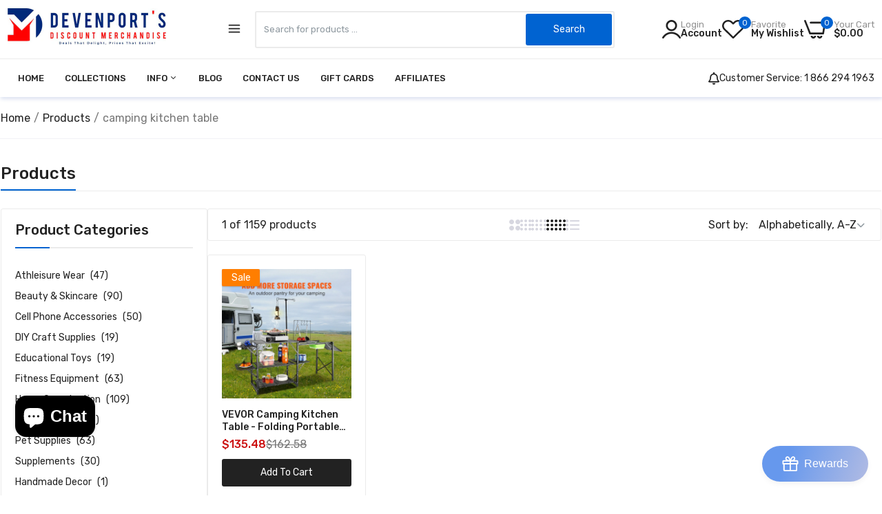

--- FILE ---
content_type: text/css
request_url: https://devenports.com/cdn/shop/t/7/assets/style.pre_theme.css?v=108669160154080551121709866662
body_size: 1500
content:
.w-full{width:100%}.h-full{height:100%}.w-auto{width:auto}.h-auto{height:auto}.flex{display:-webkit-box;display:-ms-flexbox;display:flex}.flex-nowrap{flex-wrap:nowrap}.container{width:100%;padding-right:var(--alo-gap);padding-left:var(--alo-gap);margin-right:auto;margin-left:auto}[data-kl-full-width]{width:100vw;left:-15px;position:relative}@media (min-width: 1200px){.container{max-width:var(--alo-container-width)}[data-kl-full-width]{left:calc((-100vw + 1170px)/2)}}.container-fluid{width:100%;padding-right:var(--alo-gap);padding-left:var(--alo-gap);margin-right:auto;margin-left:auto}.row{display:-ms-flexbox;display:flex;-ms-flex-wrap:wrap;flex-wrap:wrap;margin-right:var(--alo-row);margin-left:var(--alo-row)}.row:after,.row:before{display:none!important}.carousel-pd-15 .slick-slide,.col,.col-1,.col-10,.col-11,.col-12,.col-15,.col-2,.col-3,.col-4,.col-5,.col-6,.col-7,.col-8,.col-9,.col-auto,.col-lg,.col-lg-1,.col-lg-10,.col-lg-11,.col-lg-12,.col-lg-2,.col-lg-3,.col-lg-4,.col-lg-5,.col-lg-6,.col-lg-7,.col-lg-8,.col-lg-9,.col-lg-auto,.col-md,.col-md-1,.col-md-10,.col-md-11,.col-md-12,.col-md-2,.col-md-3,.col-md-4,.col-md-5,.col-md-6,.col-md-7,.col-md-8,.col-md-9,.col-md-auto,.col-nt-auto,.col-sm,.col-sm-1,.col-sm-10,.col-sm-11,.col-sm-12,.col-sm-2,.col-sm-3,.col-sm-4,.col-sm-5,.col-sm-6,.col-sm-7,.col-sm-8,.col-sm-9,.col-sm-auto,.col-xl,.col-xl-1,.col-xl-10,.col-xl-11,.col-xl-12,.col-xl-2,.col-xl-3,.col-xl-4,.col-xl-5,.col-xl-6,.col-xl-7,.col-xl-8,.col-xl-9,.col-xl-auto{position:relative;width:100%;padding-right:var(--alo-gap);padding-left:var(--alo-gap)}.col{-ms-flex-preferred-size:0;flex-basis:0;-ms-flex-positive:1;flex-grow:1;max-width:100%}.col-auto{-ms-flex:0 0 auto;flex:0 0 auto;width:auto;max-width:100%;padding:0}.col-1{max-width:8.333333%}.col-2{max-width:16.666667%}.col-3{max-width:25%}.col-4{max-width:33.333333%}.col-5{max-width:41.666667%}.col-6{max-width:50%}.col-7{max-width:58.333333%}.col-8{max-width:66.666667%}.col-9{-ms-flex:0 0 75%;flex:0 0 75%;max-width:75%}.col-10{max-width:83.333333%}.col-11{max-width:91.666667%}.col-12{max-width:100%}.col-15{max-width:20%}.order-first{-ms-flex-order:-1;order:-1}.order-last{-ms-flex-order:13;order:13}.order-0{-ms-flex-order:0;order:0}.order-1{-ms-flex-order:1;order:1}.order-2{-ms-flex-order:2;order:2}.order-3{-ms-flex-order:3;order:3}.order-4{-ms-flex-order:4;order:4}.order-5{-ms-flex-order:5;order:5}.order-6{-ms-flex-order:6;order:6}.order-7{-ms-flex-order:7;order:7}.order-8{-ms-flex-order:8;order:8}.order-9{-ms-flex-order:9;order:9}.order-10{-ms-flex-order:10;order:10}.order-11{-ms-flex-order:11;order:11}.order-12{-ms-flex-order:12;order:12}.offset-1{margin-left:8.333333%}.offset-2{margin-left:16.666667%}.offset-3{margin-left:25%}.offset-4{margin-left:33.333333%}.offset-5{margin-left:41.666667%}.offset-6{margin-left:50%}.offset-7{margin-left:58.333333%}.offset-8{margin-left:66.666667%}.offset-9{margin-left:75%}.offset-10{margin-left:83.333333%}.offset-11{margin-left:91.666667%}.fl_wrap{-ms-flex-wrap:wrap!important;flex-wrap:wrap!important}.fl_nowrap{-ms-flex-wrap:nowrap!important;flex-wrap:nowrap!important}.oah{overflow-x:auto;overflow-y:hidden;-webkit-overflow-scrolling:touch}@media (min-width: 576px){.col-sm{-ms-flex-preferred-size:0;flex-basis:0;-ms-flex-positive:1;flex-grow:1;max-width:100%}.col-sm-auto{-ms-flex:0 0 auto;flex:0 0 auto;width:auto;max-width:100%}.col-sm-1{max-width:8.333333%}.col-sm-2{max-width:16.666667%}.col-sm-3{max-width:25%}.col-sm-4{max-width:33.333333%}.col-sm-5{max-width:41.666667%}.col-sm-6{max-width:50%}.col-sm-7{max-width:58.333333%}.col-sm-8{max-width:66.666667%}.col-sm-9{max-width:75%}.col-sm-10{max-width:83.333333%}.col-sm-11{max-width:91.666667%}.col-sm-12{-ms-flex:0 0 100%;flex:0 0 100%;max-width:100%}.col-sm-15{-ms-flex:0 0 20%;flex:0 0 20%;max-width:20%}.order-sm-first{-ms-flex-order:-1;order:-1}.order-sm-last{-ms-flex-order:13;order:13}.order-sm-0{-ms-flex-order:0;order:0}.order-sm-1{-ms-flex-order:1;order:1}.order-sm-2{-ms-flex-order:2;order:2}.order-sm-3{-ms-flex-order:3;order:3}.order-sm-4{-ms-flex-order:4;order:4}.order-sm-5{-ms-flex-order:5;order:5}.order-sm-6{-ms-flex-order:6;order:6}.order-sm-7{-ms-flex-order:7;order:7}.order-sm-8{-ms-flex-order:8;order:8}.order-sm-9{-ms-flex-order:9;order:9}.order-sm-10{-ms-flex-order:10;order:10}.order-sm-11{-ms-flex-order:11;order:11}.order-sm-12{-ms-flex-order:12;order:12}.offset-sm-0{margin-left:0}.offset-sm-1{margin-left:8.333333%}.offset-sm-2{margin-left:16.666667%}.offset-sm-3{margin-left:25%}.offset-sm-4{margin-left:33.333333%}.offset-sm-5{margin-left:41.666667%}.offset-sm-6{margin-left:50%}.offset-sm-7{margin-left:58.333333%}.offset-sm-8{margin-left:66.666667%}.offset-sm-9{margin-left:75%}.offset-sm-10{margin-left:83.333333%}.offset-sm-11{margin-left:91.666667%}.fl_wrap_sm{-ms-flex-wrap:wrap!important;flex-wrap:wrap!important}.fl_nowrap_sm{-ms-flex-wrap:nowrap!important;flex-wrap:nowrap!important}}@media (min-width: 768px){.col-md{-ms-flex-preferred-size:0;flex-basis:0;-ms-flex-positive:1;flex-grow:1;max-width:100%}.col-md-auto{-ms-flex:0 0 auto;flex:0 0 auto;width:auto;max-width:100%}.col-md-1{max-width:8.333333%}.col-md-2{max-width:16.666667%}.col-md-3{max-width:25%}.col-md-4{max-width:33.333333%}.col-md-5{max-width:41.666667%}.col-md-6{max-width:50%}.col-md-7{max-width:58.333333%}.col-md-8{max-width:66.666667%}.col-md-9{max-width:75%}.col-md-10{max-width:83.333333%}.col-md-11{max-width:91.666667%}.col-md-12{max-width:100%}.col-md-15{max-width:20%}.order-md-first{-ms-flex-order:-1;order:-1}.order-md-last{-ms-flex-order:13;order:13}.order-md-0{-ms-flex-order:0;order:0}.order-md-1{-ms-flex-order:1;order:1}.order-md-2{-ms-flex-order:2;order:2}.order-md-3{-ms-flex-order:3;order:3}.order-md-4{-ms-flex-order:4;order:4}.order-md-5{-ms-flex-order:5;order:5}.order-md-6{-ms-flex-order:6;order:6}.order-md-7{-ms-flex-order:7;order:7}.order-md-8{-ms-flex-order:8;order:8}.order-md-9{-ms-flex-order:9;order:9}.order-md-10{-ms-flex-order:10;order:10}.order-md-11{-ms-flex-order:11;order:11}.order-md-12{-ms-flex-order:12;order:12}.offset-md-0{margin-left:0}.offset-md-1{margin-left:8.333333%}.offset-md-2{margin-left:16.666667%}.offset-md-3{margin-left:25%}.offset-md-4{margin-left:33.333333%}.offset-md-5{margin-left:41.666667%}.offset-md-6{margin-left:50%}.offset-md-7{margin-left:58.333333%}.offset-md-8{margin-left:66.666667%}.offset-md-9{margin-left:75%}.offset-md-10{margin-left:83.333333%}.offset-md-11{margin-left:91.666667%}.fl_wrap_md{-ms-flex-wrap:wrap!important;flex-wrap:wrap!important}.fl_nowrap_md{-ms-flex-wrap:nowrap!important;flex-wrap:nowrap!important}}@media (min-width: 1025px){.col-lg{-ms-flex-preferred-size:0;flex-basis:0;-ms-flex-positive:1;flex-grow:1;max-width:100%}.col-lg-auto{-ms-flex:0 0 auto;flex:0 0 auto;width:auto;max-width:100%}.col-lg-1{max-width:8.333333%}.col-lg-2{max-width:16.666667%}.col-lg-3{max-width:25%}.col-lg-4{max-width:33.333333%}.col-lg-5{max-width:41.666667%}.col-lg-6{max-width:50%}.col-lg-7{max-width:58.333333%}.col-lg-8{max-width:66.666667%}.col-lg-9{max-width:75%}.col-lg-10{max-width:83.333333%}.col-lg-11{max-width:91.666667%}.col-lg-12{max-width:100%}.col-lg-15{-ms-flex:0 0 20%;flex:0 0 20%;max-width:20%}.order-lg-first{-ms-flex-order:-1;order:-1}.order-lg-last{-ms-flex-order:13;order:13}.order-lg-0{-ms-flex-order:0;order:0}.order-lg-1{-ms-flex-order:1;order:1}.order-lg-2{-ms-flex-order:2;order:2}.order-lg-3{-ms-flex-order:3;order:3}.order-lg-4{-ms-flex-order:4;order:4}.order-lg-5{-ms-flex-order:5;order:5}.order-lg-6{-ms-flex-order:6;order:6}.order-lg-7{-ms-flex-order:7;order:7}.order-lg-8{-ms-flex-order:8;order:8}.order-lg-9{-ms-flex-order:9;order:9}.order-lg-10{-ms-flex-order:10;order:10}.order-lg-11{-ms-flex-order:11;order:11}.order-lg-12{-ms-flex-order:12;order:12}.offset-lg-0{margin-left:0}.offset-lg-1{margin-left:8.333333%}.offset-lg-2{margin-left:16.666667%}.offset-lg-3{margin-left:25%}.offset-lg-4{margin-left:33.333333%}.offset-lg-5{margin-left:41.666667%}.offset-lg-6{margin-left:50%}.offset-lg-7{margin-left:58.333333%}.offset-lg-8{margin-left:66.666667%}.offset-lg-9{margin-left:75%}.offset-lg-10{margin-left:83.333333%}.offset-lg-11{margin-left:91.666667%}.fl_wrap_lg{-ms-flex-wrap:wrap!important;flex-wrap:wrap!important}.fl_nowrap_lg{-ms-flex-wrap:nowrap!important;flex-wrap:nowrap!important}}@media (min-width: 1200px){.col-xl{-ms-flex-preferred-size:0;flex-basis:0;-ms-flex-positive:1;flex-grow:1;max-width:100%}.col-xl-auto{-ms-flex:0 0 auto;flex:0 0 auto;width:auto;max-width:100%}.col-xl-1{max-width:8.333333%}.col-xl-2{max-width:16.666667%}.col-xl-3{max-width:25%}.col-xl-4{max-width:33.333333%}.col-xl-5{max-width:41.666667%}.col-xl-6{max-width:50%}.col-xl-7{max-width:58.333333%}.col-xl-8{max-width:66.666667%}.col-xl-9{max-width:75%}.col-xl-10{max-width:83.333333%}.col-xl-11{max-width:91.666667%}.col-xl-12{max-width:100%}.col-xl-15{max-width:20%}.order-xl-first{-ms-flex-order:-1;order:-1}.order-xl-last{-ms-flex-order:13;order:13}.order-xl-0{-ms-flex-order:0;order:0}.order-xl-1{-ms-flex-order:1;order:1}.order-xl-2{-ms-flex-order:2;order:2}.order-xl-3{-ms-flex-order:3;order:3}.order-xl-4{-ms-flex-order:4;order:4}.order-xl-5{-ms-flex-order:5;order:5}.order-xl-6{-ms-flex-order:6;order:6}.order-xl-7{-ms-flex-order:7;order:7}.order-xl-8{-ms-flex-order:8;order:8}.order-xl-9{-ms-flex-order:9;order:9}.order-xl-10{-ms-flex-order:10;order:10}.order-xl-11{-ms-flex-order:11;order:11}.order-xl-12{-ms-flex-order:12;order:12}.offset-xl-0{margin-left:0}.offset-xl-1{margin-left:8.333333%}.offset-xl-2{margin-left:16.666667%}.offset-xl-3{margin-left:25%}.offset-xl-4{margin-left:33.333333%}.offset-xl-5{margin-left:41.666667%}.offset-xl-6{margin-left:50%}.offset-xl-7{margin-left:58.333333%}.offset-xl-8{margin-left:66.666667%}.offset-xl-9{margin-left:75%}.offset-xl-10{margin-left:83.333333%}.offset-xl-11{margin-left:91.666667%}.fl_wrap_xl{-ms-flex-wrap:wrap!important;flex-wrap:wrap!important}.fl_nowrap_xl{-ms-flex-wrap:nowrap!important;flex-wrap:nowrap!important}}@media (max-width: 1024px){.row{display:-ms-flexbox;display:flex;-ms-flex-wrap:wrap;flex-wrap:wrap;margin-right:var(--alo-row-mobile);margin-left:var(--alo-row-mobile)}.carousel-pd-15 .slick-slide,.col,.col-1,.col-10,.col-11,.col-12,.col-15,.col-2,.col-3,.col-4,.col-5,.col-6,.col-7,.col-8,.col-9,.col-auto,.col-lg,.col-lg-1,.col-lg-10,.col-lg-11,.col-lg-12,.col-lg-15,.col-lg-2,.col-lg-3,.col-lg-4,.col-lg-5,.col-lg-6,.col-lg-7,.col-lg-8,.col-lg-9,.col-lg-auto,.col-md,.col-md-1,.col-md-10,.col-md-11,.col-md-12,.col-md-15,.col-md-2,.col-md-3,.col-md-4,.col-md-5,.col-md-6,.col-md-7,.col-md-8,.col-md-9,.col-md-auto,.col-nt-auto,.col-sm,.col-sm-1,.col-sm-10,.col-sm-11,.col-sm-12,.col-sm-2,.col-sm-3,.col-sm-4,.col-sm-5,.col-sm-6,.col-sm-7,.col-sm-8,.col-sm-9,.col-sm-auto,.col-xl,.col-xl-1,.col-xl-10,.col-xl-11,.col-xl-12,.col-xl-2,.col-xl-3,.col-xl-4,.col-xl-5,.col-xl-6,.col-xl-7,.col-xl-8,.col-xl-9,.col-xl-auto{position:relative;width:100%;padding-right:var(--alo-gap-mobile);padding-left:var(--alo-gap-mobile)}}@media (max-width: 575px){.col-xs-1{-ms-flex:0 0 8.333333%;flex:0 0 8.333333%;max-width:8.333333%}.col-xs-2{-ms-flex:0 0 16.666667%;flex:0 0 16.666667%;max-width:16.666667%}.col-xs-3{-ms-flex:0 0 25%;flex:0 0 25%;max-width:25%}.col-xs-4{-ms-flex:0 0 33.333333%;flex:0 0 33.333333%;max-width:33.333333%}.col-xs-5{-ms-flex:0 0 41.666667%;flex:0 0 41.666667%;max-width:41.666667%}.col-xs-6{-ms-flex:0 0 50%;flex:0 0 50%;max-width:50%}.col-xs-7{-ms-flex:0 0 58.333333%;flex:0 0 58.333333%;max-width:58.333333%}.col-xs-8{-ms-flex:0 0 66.666667%;flex:0 0 66.666667%;max-width:66.666667%}.col-xs-9{-ms-flex:0 0 75%;flex:0 0 75%;max-width:75%}.col-xs-10{-ms-flex:0 0 83.333333%;flex:0 0 83.333333%;max-width:83.333333%}.col-xs-11{-ms-flex:0 0 91.666667%;flex:0 0 91.666667%;max-width:91.666667%}.col-xs-12{-ms-flex:0 0 100%;flex:0 0 100%;max-width:100%}}.equal_laber .laber_bg_lz{display:block;width:100%;height:100%;position:relative;background-repeat:no-repeat;background-size:cover}:focus-visible{outline:none}.align-right{text-align:right}.align-left{text-align:left}.align-center{text-align:center}.hidden{display:none!important}.mt-5{margin-top:5px}.mt-10{margin-top:10px}.mt-15{margin-top:15px}.mt-20{margin-top:20px}.mt-25{margin-top:25px}.mt-30{margin-top:30px}.mt-40{margin-top:40px}.mt-50{margin-top:50px}.mt-60{margin-top:60px}.mb-0{margin-bottom:0}.mb-5{margin-bottom:5px}.mb-10{margin-bottom:10px}.mb-15{margin-bottom:15px}.mb-20{margin-bottom:20px}.mb-25{margin-bottom:25px}.mb-30{margin-bottom:30px}.mb-40{margin-bottom:40px}.mb-50{margin-bottom:50px}.mb-60{margin-bottom:60px}.mb-70{margin-bottom:70px}.mb-80{margin-bottom:80px}.mb-90{margin-bottom:90px}.mb-100{margin-bottom:100px}.fs-16,.fs-17,.fs-18,.fs-19,.fs-20,.fs-21,.fs-22,.fs-23,.fs-24,.fs-25{font-size:16px}.overflow-hidden{overflow:hidden}.flex{display:flex}.flex-wrap{flex-wrap:wrap}.events-none{pointer-events:none}.inset-0{bottom:0;left:0;right:0;top:0}.absolute{position:absolute!important}.relative{position:relative}.lr-alo__inner{z-index:1}.lr-alo{overflow:hidden;position:relative;width:100%}.bg-no-repeat{background-repeat:no-repeat}.bg-fixed{background-attachment:fixed}.bg-cover{background-size:cover}.row-0{margin:0!important}.row-2\.5{margin:0 -2.5px!important}.row-5{margin:0 -5px!important}.row-10{margin:0 -10px!important}.pd-0{padding:0!important}.pd-2\.5{padding:0 2.5px!important}.pd-5{padding:0 5px}.pd-10{padding:0 10px}.pd-15{padding:0 15px}.pd-20{padding:0 20px}.pd-25{padding:0 25px}.pd-30{padding:0 30px}.py-5{padding-top:5px;padding-bottom:5px}.py-10{padding-top:10px;padding-bottom:10px}.py-15{padding-top:15px;padding-bottom:15px}.py-20{padding-top:20px;padding-bottom:20px}.py-25{padding-top:25px;padding-bottom:25px}.py-30{padding-top:30px;padding-bottom:30px}.pt-10{padding-top:10px}.pt-20{padding-top:20px}.pt-30{padding-top:30px}.pt-40{padding-top:40px}.pt-50{padding-top:50px}.pt-60{padding-top:60px}.alo-gap{gap:var(--alo-gap)}.alo-width{width:var(--alo-width)}.alo-minus-width{width:calc(100% - var(--alo-minus-width))}.alo-border-radius{border-radius:var(--alo-border-radius)}.alo-custom-width{max-width:var(--alo-custom-width)!important}.alo-text-transform{text-transform:var(--alo-text-transform)}.alo-border-bottom{border-bottom:1px solid var(--alo-color-border)}.alo-border-color{border-color:var(--alo-border-color)}.alo-background-color{background-color:var(--alo-background-color)}.alo-opacity{opacity:var(--alo-opacity)}.alo-color{color:var(--alo-color)!important}.alo-color-hover:hover{color:var(--alo-color-hover)!important}@media only screen and (min-width: 768px) and (max-width: 991px){.md\:d-none{display:none}.md\:d-block{display:block}.md\:py-5{padding-top:5px;padding-bottom:5px}.md\:py-10{padding-top:10px;padding-bottom:10px}.md\:py-15{padding-top:15px;padding-bottom:15px}.md\:py-20{padding-top:20px;padding-bottom:20px}.md\:py-25{padding-top:25px;padding-bottom:25px}.md\:py-30{padding-top:30px;padding-bottom:30px}.md\:py-40{padding-top:40px;padding-bottom:40px}.md\:py-50{padding-top:50px;padding-bottom:50px}.md\:py-60{padding-top:60px;padding-bottom:60px}.md\:py-70{padding-top:70px;padding-bottom:70px}.md\:py-80{padding-top:80px;padding-bottom:80px}.md\:py-90{padding-top:90px;padding-bottom:90px}.md\:py-100{padding-top:100px;padding-bottom:100px}.md\:pt-10{padding-top:10px}.md\:pt-20{padding-top:20px}.md\:pt-30{padding-top:30px}.md\:pt-40{padding-top:40px}.md\:pt-50{padding-top:50px}.md\:pt-60{padding-top:60px}.md\:pt-70{padding-top:70px}.md\:pt-80{padding-top:80px}.md\:pt-90{padding-top:90px}.md\:pt-100{padding-top:100px}.md\:mb-5{margin-bottom:5px}.md\:mb-10{margin-bottom:10px}.md\:mb-15{margin-bottom:15px}.md\:mb-20{margin-bottom:20px}.md\:mb-25{margin-bottom:25px}.md\:mb-30{margin-bottom:30px}.md\:mb-40{margin-bottom:40px}.md\:mb-50{margin-bottom:50px}.md\:mb-60{margin-bottom:60px}.md\:mb-70{margin-bottom:70px}.md\:mb-80{margin-bottom:80px}.md\:mb-90{margin-bottom:90px}.md\:mb-100{margin-bottom:100px}.md\:mt-5{margin-top:5px}.md\:mt-10{margin-top:10px}.md\:mt-15{margin-top:15px}.md\:mt-20{margin-top:20px}.md\:mt-25{margin-top:25px}.md\:mt-30{margin-top:30px}.md\:mt-40{margin-top:40px}.md\:mt-50{margin-top:50px}.md\:mt-60{margin-top:60px}.md\:mt-70{margin-top:70px}.md\:mt-80{margin-top:80px}.md\:mt-90{margin-top:90px}.md\:mt-100{margin-top:100px}}@media only screen and (max-width: 767px){.sm\:d-none{display:none!important}.sm\:d-block{display:block!important}.sm\:py-5{padding-top:5px;padding-bottom:5px}.sm\:py-10{padding-top:10px;padding-bottom:10px}.sm\:py-15{padding-top:15px;padding-bottom:15px}.sm\:py-20{padding-top:20px;padding-bottom:20px}.sm\:py-25{padding-top:25px;padding-bottom:25px}.sm\:py-30{padding-top:30px;padding-bottom:30px}.sm\:py-40{padding-top:40px;padding-bottom:40px}.sm\:py-50{padding-top:50px;padding-bottom:50px}.sm\:py-60{padding-top:60px;padding-bottom:60px}.sm\:py-70{padding-top:70px;padding-bottom:70px}.sm\:py-80{padding-top:80px;padding-bottom:80px}.sm\:py-90{padding-top:90px;padding-bottom:90px}.sm\:py-100{padding-top:100px;padding-bottom:100px}.sm\:pt-10{padding-top:10px}.sm\:pt-20{padding-top:20px}.sm\:pt-30{padding-top:30px}.sm\:pt-40{padding-top:40px}.sm\:pt-50{padding-top:50px}.sm\:pt-60{padding-top:60px}.sm\:pt-70{padding-top:70px}.sm\:pt-80{padding-top:80px}.sm\:pt-90{padding-top:90px}.sm\:pt-100{padding-top:100px}.sm\:mb-5{margin-bottom:5px}.sm\:mb-10{margin-bottom:10px}.sm\:mb-15{margin-bottom:15px}.sm\:mb-20{margin-bottom:20px}.sm\:mb-25{margin-bottom:25px}.sm\:mb-30{margin-bottom:30px}.sm\:mb-40{margin-bottom:40px}.sm\:mb-50{margin-bottom:50px}.sm\:mb-60{margin-bottom:60px}.sm\:mb-70{margin-bottom:70px}.sm\:mb-80{margin-bottom:80px}.sm\:mb-90{margin-bottom:90px}.sm\:mb-100{margin-bottom:100px}.sm\:mt-5{margin-top:5px}.sm\:mt-10{margin-top:10px}.sm\:mt-15{margin-top:15px}.sm\:mt-20{margin-top:20px}.sm\:mt-25{margin-top:25px}.sm\:mt-30{margin-top:30px}.sm\:mt-40{margin-top:40px}.sm\:mt-50{margin-top:50px}.sm\:mt-60{margin-top:60px}.sm\:mt-70{margin-top:70px}.sm\:mt-80{margin-top:80px}.sm\:mt-90{margin-top:90px}.sm\:mt-100{margin-top:100px}}
/*# sourceMappingURL=/cdn/shop/t/7/assets/style.pre_theme.css.map?v=108669160154080551121709866662 */


--- FILE ---
content_type: text/css
request_url: https://devenports.com/cdn/shop/t/7/assets/skeleton.css?v=113496610433207099941709866662
body_size: 1070
content:
body.skeleton-page{overflow:hidden}.loading_search .product-item{display:flex;align-items:center;padding:0 0 15px;margin-bottom:15px;border-bottom:1px dashed #E5E8EC}.loading_search .product-item .product-image{width:60px;margin-right:20px;height:60px;animation-duration:1s;animation-fill-mode:forwards;animation-iteration-count:infinite;animation-name:placeHolderShimmer;animation-timing-function:linear;background:#f6f7f8;background:-webkit-gradient(linear,left top,right top,color-stop(8%,#eee),color-stop(18%,#ddd),color-stop(33%,#eee));background:linear-gradient(to right,#eee 8%,#ddd 18%,#eee 33%);background-size:800px 104px}.loading_search .product-item .product-content{-ms-flex-preferred-size:0;flex-basis:0;-ms-flex-positive:1;flex-grow:1;max-width:100%;gap:5px;display:flex;flex-direction:column}.loading_search .product-item .product-title,.loading_search .product-item .product-price{height:10px;width:100%;animation-duration:1s;animation-fill-mode:forwards;animation-iteration-count:infinite;animation-name:placeHolderShimmer;animation-timing-function:linear;background:#f6f7f8;background:-webkit-gradient(linear,left top,right top,color-stop(8%,#eee),color-stop(18%,#ddd),color-stop(33%,#eee));background:linear-gradient(to right,#eee 8%,#ddd 18%,#eee 33%);background-size:800px 104px}.loading_bg,.laber_bg_lz{background-size:cover;position:relative}.laber_bg_lz.lazyload:before{content:"";width:100%;height:100%;overflow:hidden;text-indent:999px;display:block;background-size:40px auto;background-position:center center;background-repeat:no-repeat;background-color:#fff;margin:0 auto;position:absolute;top:0;left:0;right:0;bottom:0}.skeleton-page #header{z-index:999}.skeleton-page .product-cover-thumbnails *,#collection-product.loading .product-collection__content *,.lazyload.product-item .product-collection__content *,.openloadding .product-collection__content *,.product-loading *{width:100%;position:relative}#collection-product.loading .product-options__section .label{width:auto!important}.product-loading .button-cart-bottom .select_options,.product-loading .button-cart-bottom .add-to-cart,.product-loading .product-image a,.product-loading .product-collection__title h2 a,.product-loading .jdgm-widget.jdgm-widget .jdgm-prev-badge,.product-loading .frm-price-color .price,.openloadding .product-item .product-image a{opacity:0}.product-loading .product-image:after,.product-loading .product-collection__title h2:after,.product-loading .jdgm-widget.jdgm-widget:after,.product-loading .frm-price-color:after,.product-loading .product-collection__options:after,.product-loading .button-cart-bottom:after,.openloadding .product-item .product-image:after,.openloadding .product-collection__title h2:after,.openloadding .jdgm-widget.jdgm-widget:after,.openloadding .frm-price-color:after,.openloadding .product-item .product-collection__options:after,.openloadding .product-item .button-cart-bottom:after,.lazyload.product-item .product-collection__title h2:after,.lazyload.product-item .jdgm-widget.jdgm-widget:after,.lazyload.product-item .frm-price-color:after,.lazyload.product-item .product-image:after,.lazyload.product-item .product-collection__options:after,.lazyload.product-item .button-cart-bottom:after,.skeleton-page .main-content-detail .alo-img:after,.skeleton-page .main-content-detail .wrap-main-slider:after,#collection-product.loading .product-item .product-bottom-content:after,#collection-product.loading .product-item .product-collection__content .product-collection__availability p:after,#collection-product.loading .product-item .product-collection__description:after,#collection-product.loading .product-item .product-collection__options .product-options:after,#collection-product.loading .product-item .button-cart-bottom:after,#collection-product.loading .product-item .product-collection__title h2:after,#collection-product.loading .product-item .frm-price-color:after,#collection-product.loading .product-item .jdgm-widget.jdgm-widget:after,#collection-product.loading .product-item .product-image:after{content:"";position:absolute;top:0;left:0;right:0;z-index:10;height:100%;width:100%;animation-duration:1s;animation-fill-mode:forwards;animation-iteration-count:infinite;animation-name:placeHolderShimmer;animation-timing-function:linear;background:#f6f7f8;background:-webkit-gradient(linear,left top,right top,color-stop(8%,#eee),color-stop(18%,#ddd),color-stop(33%,#eee));background:linear-gradient(to right,#eee 8%,#ddd 18%,#eee 33%);background-size:800px 104px}@keyframes animate-up{0%{transform:translateY(0)}50%{transform:translateY(20px)}to{transform:translateY(0)}}@keyframes animateMenuOpen{0%{opacity:0;transform:translateY(-1.5rem)}to{opacity:1;transform:translateY(0)}}@keyframes placeHolderShimmer{0%{background-position:-468px 0}to{background-position:468px 0}}@keyframes slideIn{0%{transform:translateY(2rem);opacity:0}to{transform:translateY(0);opacity:1}}@keyframes horizontal-shaking{0%,18%,to{transform:translateZ(0)}2%,6%,10%,14%{transform:translate3d(-5px,0,0)}4%,8%,12%,16%{transform:translate3d(5px,0,0)}}:root{--duration-extra-long: .6s;--animation-slide-in: slideIn var(--duration-extra-long) cubic-bezier(0, 0, .3, 1) forwards;--animation-fade-in: fadeIn var(--duration-extra-long) cubic-bezier(0, 0, .3, 1)}.js_carousel{display:flex;overflow:hidden;margin-left:calc(var(--perload-gap)/ 2 * -1);margin-right:calc(var(--perload-gap)/ 2 * -1);width:calc(var(--perload-gap) + 100%);flex:0 0 auto;flex-wrap:nowrap}.js_carousel .post-item,.js_carousel .product-item{padding-left:calc(var(--perload-gap)/ 2);padding-right:calc(var(--perload-gap)/ 2);flex-shrink:0}.js_carousel .product-item.animate--slide-in{animation:var(--animation-slide-in);animation-delay:calc(var(--animation-order) * 75ms)}@media (min-width: 1921px){.js_carousel[data-visible="8"] .post-item,.js_carousel[data-visible="8"] .product-item{width:12.5%}.js_carousel[data-visible="7"] .post-item,.js_carousel[data-visible="7"] .product-item{width:calc(100% / 7)}.js_carousel[data-visible="6"] .post-item,.js_carousel[data-visible="6"] .product-item{width:calc(100% / 6)}.js_carousel[data-visible="5"] .post-item,.js_carousel[data-visible="5"] .product-item{width:20%}.js_carousel[data-visible="4"] .post-item,.js_carousel[data-visible="4"] .product-item{width:25%}.js_carousel[data-visible="3"] .post-item,.js_carousel[data-visible="3"] .product-item{width:calc(100% / 3)}.js_carousel[data-visible="2"] .post-item,.js_carousel[data-visible="2"] .product-item{width:50%}.js_carousel[data-visible="1"] .post-item,.js_carousel[data-visible="1"] .product-item{width:100%}}@media (min-width: 1481px) and (max-width: 1920px){.js_carousel[data-widescreen="8"] .post-item,.js_carousel[data-widescreen="8"] .product-item{width:12.5%}.js_carousel[data-widescreen="7"] .post-item,.js_carousel[data-widescreen="7"] .product-item{width:calc(100% / 7)}.js_carousel[data-widescreen="6"] .post-item,.js_carousel[data-widescreen="6"] .product-item{width:calc(100% / 6)}.js_carousel[data-widescreen="5"] .post-item,.js_carousel[data-widescreen="5"] .product-item{width:20%}.js_carousel[data-widescreen="4"] .post-item,.js_carousel[data-widescreen="4"] .product-item{width:25%}.js_carousel[data-widescreen="3"] .post-item,.js_carousel[data-widescreen="3"] .product-item{width:calc(100% / 3)}.js_carousel[data-widescreen="2"] .post-item,.js_carousel[data-widescreen="2"] .product-item{width:50%}.js_carousel[data-widescreen="1"] .post-item,.js_carousel[data-widescreen="1"] .product-item{width:100%}}@media (min-width: 1200px) and (max-width: 1480px){.js_carousel[data-desktop="8"] .post-item,.js_carousel[data-desktop="8"] .product-item{width:12.5%}.js_carousel[data-desktop="7"] .post-item,.js_carousel[data-desktop="7"] .product-item{width:calc(100% / 7)}.js_carousel[data-desktop="6"] .post-item,.js_carousel[data-desktop="6"] .product-item{width:calc(100% / 6)}.js_carousel[data-desktop="5"] .post-item,.js_carousel[data-desktop="5"] .product-item{width:20%}.js_carousel[data-desktop="4"] .post-item,.js_carousel[data-desktop="4"] .product-item{width:25%}.js_carousel[data-desktop="3"] .post-item,.js_carousel[data-desktop="3"] .product-item{width:calc(100% / 3)}.js_carousel[data-desktop="2"] .post-item,.js_carousel[data-desktop="2"] .product-item{width:50%}.js_carousel[data-desktop="1"] .post-item,.js_carousel[data-desktop="1"] .product-item{width:100%}}@media (min-width: 992px) and (max-width: 1199px){.js_carousel[data-laptop="8"] .post-item,.js_carousel[data-laptop="8"] .product-item{width:12.5%}.js_carousel[data-laptop="7"] .post-item,.js_carousel[data-laptop="7"] .product-item{width:calc(100% / 7)}.js_carousel[data-laptop="6"] .post-item,.js_carousel[data-laptop="6"] .product-item{width:calc(100% / 6)}.js_carousel[data-laptop="5"] .post-item,.js_carousel[data-laptop="5"] .product-item{width:20%}.js_carousel[data-laptop="4"] .post-item,.js_carousel[data-laptop="4"] .product-item{width:25%}.js_carousel[data-laptop="3"] .post-item,.js_carousel[data-laptop="3"] .product-item{width:calc(100% / 3)}.js_carousel[data-laptop="2"] .post-item,.js_carousel[data-laptop="2"] .product-item{width:50%}.js_carousel[data-laptop="1"] .post-item,.js_carousel[data-laptop="1"] .product-item{width:100%}}@media (min-width: 768px) and (max-width: 992px){.js_carousel[data-notebook="8"] .post-item,.js_carousel[data-notebook="8"] .product-item{width:12.5%}.js_carousel[data-notebook="7"] .post-item,.js_carousel[data-notebook="7"] .product-item{width:calc(100% / 7)}.js_carousel[data-notebook="6"] .post-item,.js_carousel[data-notebook="6"] .product-item{width:calc(100% / 6)}.js_carousel[data-notebook="5"] .post-item,.js_carousel[data-notebook="5"] .product-item{width:20%}.js_carousel[data-notebook="4"] .post-item,.js_carousel[data-notebook="4"] .product-item{width:25%}.js_carousel[data-notebook="3"] .post-item,.js_carousel[data-notebook="3"] .product-item{width:calc(100% / 3)}.js_carousel[data-notebook="2"] .post-item,.js_carousel[data-notebook="2"] .product-item{width:50%}.js_carousel[data-notebook="1"] .post-item,.js_carousel[data-notebook="1"] .product-item{width:100%}}@media (min-width: 576px) and (max-width: 768px){.js_carousel[data-tablet="8"] .post-item,.js_carousel[data-tablet="8"] .product-item{width:12.5%}.js_carousel[data-tablet="7"] .post-item,.js_carousel[data-tablet="7"] .product-item{width:calc(100% / 7)}.js_carousel[data-tablet="6"] .post-item,.js_carousel[data-tablet="6"] .product-item{width:calc(100% / 6)}.js_carousel[data-tablet="5"] .post-item,.js_carousel[data-tablet="5"] .product-item{width:20%}.js_carousel[data-tablet="4"] .post-item,.js_carousel[data-tablet="4"] .product-item{width:25%}.js_carousel[data-tablet="3"] .post-item,.js_carousel[data-tablet="3"] .product-item{width:calc(100% / 3)}.js_carousel[data-tablet="2"] .post-item,.js_carousel[data-tablet="2"] .product-item{width:50%}.js_carousel[data-tablet="1"] .post-item,.js_carousel[data-tablet="1"] .product-item{width:100%}}@media (min-width: 480px) and (max-width: 576px){.js_carousel[data-landscape="6"] .post-item,.js_carousel[data-landscape="6"] .product-item{width:calc(100% / 6)}.js_carousel[data-landscape="5"] .post-item,.js_carousel[data-landscape="5"] .product-item{width:20%}.js_carousel[data-landscape="4"] .post-item,.js_carousel[data-landscape="4"] .product-item{width:25%}.js_carousel[data-landscape="3"] .post-item,.js_carousel[data-landscape="3"] .product-item{width:calc(100% / 3)}.js_carousel[data-landscape="2"] .post-item,.js_carousel[data-landscape="2"] .product-item{width:50%}.js_carousel[data-landscape="1"] .post-item,.js_carousel[data-landscape="1"] .product-item{width:100%}}@media (min-width: 360px) and (max-width: 480px){.js_carousel[data-portrait="6"] .post-item,.js_carousel[data-portrait="6"] .product-item{width:calc(100% / 6)}.js_carousel[data-portrait="5"] .post-item,.js_carousel[data-portrait="5"] .product-item{width:20%}.js_carousel[data-portrait="4"] .post-item,.js_carousel[data-portrait="4"] .product-item{width:25%}.js_carousel[data-portrait="3"] .post-item,.js_carousel[data-portrait="3"] .product-item{width:calc(100% / 3)}.js_carousel[data-portrait="2"] .post-item,.js_carousel[data-portrait="2"] .product-item{width:50%}.js_carousel[data-portrait="1"] .post-item,.js_carousel[data-portrait="1"] .product-item{width:100%}}@media (max-width: 360px){.js_carousel[data-mobile="4"] .post-item,.js_carousel[data-mobile="4"] .product-item{width:25%}.js_carousel[data-mobile="3"] .post-item,.js_carousel[data-mobile="3"] .product-item{width:calc(100% / 3)}.js_carousel[data-mobile="2"] .post-item,.js_carousel[data-mobile="2"] .product-item{width:50%}.js_carousel[data-mobile="1"] .post-item,.js_carousel[data-mobile="1"] .product-item{width:100%}}
/*# sourceMappingURL=/cdn/shop/t/7/assets/skeleton.css.map?v=113496610433207099941709866662 */


--- FILE ---
content_type: text/css
request_url: https://devenports.com/cdn/shop/t/7/assets/component-facets.css?v=129729759443605916841710746978
body_size: 4220
content:
#collection-product.collection{margin:0!important}.facets-container{display:grid}.mobile-facets__list{overflow-y:auto;padding:20px;display:flex;flex-direction:column;gap:10px}@media screen and (min-width: 750px){.facets-container>*+*{margin-top:0}}@media screen and (max-width: 989px){.facets-container{grid-template-columns:auto minmax(0,max-content);column-gap:2rem;background:#fff;padding:5px 20px;margin-bottom:20px;border-radius:var(--alo-border-radius)}.alo-border-product .facets-container{border:1px solid #e5e8ec}}.facet-filters__label{display:block;font-size:16px;line-height:30px;font-weight:400}.facet-filters__summary{display:flex;align-items:center;justify-content:space-between;font-size:1.4rem;cursor:pointer;height:4.5rem;padding:0 1.5rem;min-width:25rem;margin-top:2.4rem;border:.1rem solid rgba(var(--color-foreground),.55)}.facet-filters__summary:after{position:static}.facet-filters__field{display:flex;justify-content:flex-end;height:100%;align-items:center}.facet-filters__field .select{width:auto}.facet-filters__field .select:after,.facet-filters__field .select:before,.mobile-facets__sort .select:after,.mobile-facets__sort .select:before{content:none}.facet-filters__field .select__select,.mobile-facets__sort .select__select{border-radius:0;min-width:auto;min-height:auto;transition:none;color:var(--color-main);font-size:16px;line-height:30px}.facet-filters button{margin-left:2.5rem}.facet-filters__sort{background-color:transparent;border:0;font-size:14px;height:auto;margin:0;padding-left:15px;padding-right:15px}.facet-filters__sort+.icon-caret{right:0;font-size:18px}@media screen and (forced-colors: active){.facet-filters__sort{border:none}}.facet-filters__sort,.facet-filters__sort:hover{box-shadow:none;filter:none;transition:none}.mobile-facets__sort .select__select:focus-visible{outline:.2rem solid rgba(var(--color-foreground),.5);outline-offset:.3rem;box-shadow:0 0 0 .3rem rgb(var(--color-background)),0 0 .5rem .4rem rgba(var(--color-foreground),.3)}.mobile-facets__sort .select__select.focused,.no-js .mobile-facets__sort .select__select:focus{outline:.2rem solid rgba(var(--color-foreground),.5);outline-offset:.3rem;box-shadow:0 0 0 .3rem rgb(var(--color-background)),0 0 .5rem .4rem rgba(var(--color-foreground),.3)}.facet-filters__sort:focus-visible{outline:.2rem solid rgba(var(--color-foreground),.5);outline-offset:1rem;box-shadow:0 0 0 1rem rgb(var(--color-background)),0 0 .2rem 1.2rem rgba(var(--color-foreground),.3)}.facet-filters__sort.focused,.no-js .facet-filters__sort:focus{outline:.2rem solid rgba(var(--color-foreground),.5);outline-offset:1rem;box-shadow:0 0 0 1rem rgb(var(--color-background)),0 0 .2rem 1.2rem rgba(var(--color-foreground),.3)}.no-js .facet-filters__sort:focus:not(:focus-visible),.no-js .mobile-facets__sort .select__select:focus:not(:focus-visible){outline:0;box-shadow:none}.facets{display:block;grid-column-start:span 2}.facets__form{display:flex;flex-direction:column}.FiltersForm-top{margin-bottom:15px}.facets__wrapper{align-items:center;align-self:flex-start;grid-column:1;grid-row:1;display:flex;flex-wrap:wrap;width:100%;gap:0;border:1px solid var(--color-border);margin-bottom:20px}.facets__heading{display:block;color:var(--color-main);margin:0;font-weight:500;font-size:18px;line-height:20px;text-transform:capitalize;width:100%}.facets__form .facets__heading{display:none}.facets__reset{margin-left:auto}.disclosure-has-popup{position:relative;padding:0;flex-basis:0;flex-grow:1}.facets__summary{padding:0 20px;color:var(--color-main);font-weight:700;font-size:14px;line-height:18px;text-transform:uppercase;background:#fff;height:45px;display:flex;align-items:center;border-radius:var(--alo-border-radius);border-left:1px solid var(--color-border)}.disclosure-has-popup[data-index="1"] .facets__summary{border:none}.facets__disclosure fieldset{padding:0;margin:0;border:0;position:relative;z-index:2}.facets__disclosure[open] .facets__summary,.facets__summary:hover{background-color:#fff;border-color:#f2f2f6}.facets__disclosure[open] .facets__display,.facets__disclosure-vertical[open] .facets__display-vertical{animation:animateMenuOpen var(--duration-default) ease}.disclosure-has-popup[open]>.facets__summary:before{z-index:2}.facets__summary>span{line-height:calc(1 + .3 / var(--font-body-scale))}.facets__summary .icon-caret{position:static;margin-left:5px}.facets__display{border-radius:0 0 10px 10px;background-color:#fff;position:absolute;top:calc(100% + 0);left:0;width:350px;border:1px solid #f2f2f6;box-shadow:0 8px 20px #3d6ea81a}.facets__disclosure:nth-last-child(2) .facets__display,.facets__disclosure:last-child .facets__display{left:initial;right:0}.facets__header{border-bottom:1px solid #f2f2f6;padding:15px;display:flex;justify-content:space-between;font-size:14px;position:sticky;top:0;z-index:1}.facets__list{padding:15px}.list-unstyled.scroll-bar{overflow:auto;max-height:280px}.facets__item{display:flex;align-items:center}.facets__item:last-child{margin-bottom:0}.facets__item label,.facets__item input[type=checkbox]{cursor:pointer}.facet-checkbox{padding:0;flex-grow:1;position:relative;display:flex;word-break:break-word;line-height:35px;align-items:center;font-weight:400;font-size:14px;text-transform:capitalize;color:var(--color-main)}.facet-checkbox .alo-color{display:block;width:28px;height:28px;border-radius:100%;box-shadow:0 0 0 1px #ebebeb,inset 0 0 0 3px #fff;background-image:none!important}.facet-checkbox .alo-color:before{content:"";position:absolute;top:0;left:0;right:0;bottom:0;box-shadow:0 0 0 1px var(--color-main),inset 0 0 0 3px #fff;border-radius:100%;opacity:0}.facet-checkbox>input[type=checkbox]:checked~.alo-color:before{opacity:1}.facet-checkbox .alo-color.White{border:1px solid #e5e8ec}.facet-checkbox input[type=checkbox]{position:absolute;opacity:1;width:20px;height:20px;top:0;left:0;z-index:-1;appearance:none;-webkit-appearance:none;margin:0}.no-js .facet-checkbox input[type=checkbox]{z-index:0}.facet-checkbox>.square{margin-right:10px;width:18px;height:18px;background:#fff;border:1px solid #dbdbdb;border-radius:3px;display:block}.facet-checkbox .icon-checkmark{visibility:hidden;position:absolute;left:0;z-index:5;width:18px;height:18px;font-size:12px;display:flex;justify-content:center;align-items:center;color:#fff}.facet-checkbox>input[type=checkbox]:checked~.square{background-color:var(--color-main);border-color:var(--color-main)}.facet-checkbox>input[type=checkbox]:checked~.icon-checkmark{visibility:visible}@media screen and (forced-colors: active){.facet-checkbox>.square{background-color:inherit;border:.1rem solid rgb(var(--color-background))}.facet-checkbox>input[type=checkbox]:checked~.icon-checkmark{border:none}}.facet-checkbox--disabled{opacity:.5}.facets__price{display:flex;padding:15px}.facets__price .field+.field-currency{margin-left:2rem}.facets__price .field{align-items:center}.facets__price .field-currency{align-self:center;margin-right:.6rem}.facets__price .field__label{left:.5rem}button.facets__button{min-height:0;margin:0 0 0 .5rem;box-shadow:none;padding-top:1.4rem;padding-bottom:1.4rem}.facets__button-no-js{transform:translateY(-.6rem)}.active-facets{display:flex;flex-wrap:wrap;width:100%;gap:var(--alo-gap)}.active-facets facet-remove{margin-bottom:20px}.active-facets facet-remove a{border-radius:var(--alo-border-radius);background:#fff;height:45px;display:flex;justify-content:center;align-items:center;padding:0 15px;border:1px solid var(--color-border);gap:10px}.active-facets__button{display:block;text-decoration:none}span.active-facets__button-inner{min-height:0;min-width:0;display:flex;align-items:stretch;padding:0;font-weight:400;font-size:14px;line-height:25px;justify-content:space-between}span.active-facets__button-inner:before,span.active-facets__button-inner:after{display:none}.active-facets__button-wrapper{align-items:center;display:flex;justify-content:center;padding-top:30px}.active-facets__button-remove{font-size:14px;line-height:14px;position:relative;text-transform:capitalize;font-weight:400;display:flex;justify-content:center;align-items:center;gap:5px;width:100%;height:45px}@media screen and (max-width: 989px){.active-facets__button,.active-facets__button-remove{margin:0;padding:0}.active-facets__button-wrapper{padding-top:0;margin-left:0}}.active-facets__button:hover .active-facets__button-inner{box-shadow:0 0 0 .2rem rgb(var(--color-foreground))}.active-facets__button--light:hover .active-facets__button-inner{box-shadow:0 0 0 .2rem rgba(var(--color-foreground),.4)}.facets__form .active-facets-desktop{gap:10px}.facets__form .active-facets-desktop facet-remove{margin-top:10px;padding:0}.facets__form .active-facets-desktop facet-remove .active-facets__button-remove{height:auto}a.active-facets__button:focus-visible{outline:none;box-shadow:none}a.active-facets__button.focused,.no-js a.active-facets__button:focus{outline:none;box-shadow:none}a.active-facets__button:focus-visible .active-facets__button-inner{box-shadow:0 0 0 .1rem rgba(var(--color-foreground),.2),0 0 0 .2rem rgb(var(--color-background)),0 0 0 .4rem rgb(var(--color-foreground));outline:none}a.active-facets__button.focused .active-facets__button-inner,.no-js a.active-facets__button:focus .active-facets__button-inner{box-shadow:0 0 0 .1rem rgba(var(--color-foreground),.2),0 0 0 .2rem rgb(var(--color-background)),0 0 0 .4rem rgb(var(--color-foreground));outline:none}.active-facets__button svg{align-self:center;flex-shrink:0;margin-left:.6rem;margin-right:-.2rem;pointer-events:none;width:1.2rem}@media all and (min-width: 990px){.active-facets__button svg{margin-right:-.4rem;margin-top:.1rem;width:1.4rem}}.active-facets facet-remove:only-child{display:none}.facets-vertical .active-facets-vertical-filter{display:flex;width:100%;justify-content:space-between;font-weight:700;font-size:14px;line-height:18px;flex-direction:column;text-transform:uppercase;gap:20px}.facets-vertical .active-facets-vertical-filter .active-facets__button-wrapper{display:flex;align-items:center;padding:0;background:#e5e8ec;height:45px;justify-content:center;border-radius:var(--alo-border-radius);margin-bottom:0}.facets-vertical .active-facets__button{margin-top:0}.active-facets__button.disabled,.mobile-facets__clear.disabled{pointer-events:none}.mobile-facets__clear-wrapper{align-items:center;display:flex;justify-content:center}.mobile-facets{position:fixed;top:0;left:0;right:0;bottom:0;z-index:100;background-color:rgba(var(--color-foreground),.5);pointer-events:none}.mobile-facets__disclosure{display:flex}.mobile-facets__wrapper{margin-left:0;display:flex}.mobile-facets__inner{background-color:#fff;max-width:390px;height:100%;overflow-y:auto;pointer-events:all;transition:transform var(--duration-short) ease;display:flex;flex-direction:column;box-shadow:0 8px 20px #3d6ea81a}.menu-opening .mobile-facets__inner{transform:translate(0)}.js .disclosure-has-popup:not(.menu-opening) .mobile-facets__inner{-webkit-transform:translateX(-100%);-ms-transform:translateX(-100%);-o-transform:translateX(-100%);transform:translate(-100%)}.mobile-facets__header{display:flex;z-index:2;position:relative}.mobile-facets__header-inner{flex-grow:1;position:relative}.mobile-facets__heading{margin-bottom:15px;width:100%;text-align:left;background:var(--color-main);color:#fff;border:none;padding:0 30px;height:50px;display:flex;align-items:center;font-weight:700;font-size:14px;text-transform:uppercase}.mobile-facets__count{color:var(--color-main);margin:0;font-weight:500;font-size:14px;line-height:18px;text-align:center}.mobile-facets__open-wrapper{display:inline-block}.mobile-facets__open{text-align:left;width:100%;padding-top:.5rem;padding-bottom:.5rem;display:flex;align-items:center;font-weight:700;font-size:14px;line-height:18px;color:var(--color-main);text-transform:uppercase;gap:10px}.mobile-facets__open:hover{color:rgb(var(--color-link))}.mobile-facets__open:hover line,.mobile-facets__open:hover circle{stroke:rgb(var(--color-link))}.mobile-facets__open-label{transition:text-decoration var(--duration-short) ease}.mobile-facets__open:hover .mobile-facets__open-label{text-decoration:underline;text-underline-offset:.3rem}.mobile-facets__open svg{width:15px;height:15px}.mobile-facets__open line,.mobile-facets__open circle{stroke:rgba(var(--color-link),var(--alpha-link))}.mobile-facets__close{display:none;align-items:center;justify-content:center;position:fixed;z-index:101;opacity:0;font-size:24px;top:15px;right:15px;color:#fff;width:35px;height:35px}details.menu-opening .mobile-facets__close{display:flex;opacity:1}details.menu-opening .mobile-facets__close svg{margin:0}.mobile-facets__close-button{align-items:center;background-color:transparent;display:flex;font:inherit;padding:15px 20px;text-decoration:none;border-bottom:1px solid #e5e8ec;font-weight:700;font-size:14px;line-height:18px;letter-spacing:-.03em;text-transform:uppercase}.mobile-facets__info{text-align:center;padding:10px 20px;margin:0}.no-js .mobile-facets__close-button{display:none}.mobile-facets__close-button .icon-arrow{transform:rotate(180deg);margin-right:1rem}.mobile-facets__main{padding:0;position:relative;z-index:1;flex-grow:1;display:flex;flex-direction:column;overflow:hidden;overflow-y:auto}.mobile-facets__details[open] .icon-caret{transform:rotate(180deg)}.no-js .mobile-facets__details{border-bottom:1px solid rgba(var(--color-foreground),.04)}.mobile-facets__highlight{opacity:0;visibility:hidden}.mobile-facets__checkbox:checked+.mobile-facets__highlight{visibility:visible;opacity:1;position:absolute;top:0;left:0;right:0;bottom:0;display:block;background-color:rgba(var(--color-foreground),.04)}.mobile-facets__summary{padding:15px 20px;border-bottom:1px solid #e5e8ec}.mobile-facets__summary svg{margin-left:auto}.mobile-facets__summary>div,.facets__summary>div{display:flex;align-items:center;font-weight:600;font-size:14px;line-height:18px;text-transform:capitalize;color:var(--color-main)}.js .mobile-facets__submenu{position:absolute;top:0;width:100%;bottom:0;left:0;z-index:3;transform:translate(100%);visibility:hidden;display:flex;flex-direction:column;background:#fff}.js details[open]>.mobile-facets__submenu{transition:transform .4s cubic-bezier(.29,.63,.44,1),visibility .4s cubic-bezier(.29,.63,.44,1)}.js details[open].menu-opening>.mobile-facets__submenu{transform:translate(0);visibility:visible}.js .menu-drawer__submenu .mobile-facets__submenu{overflow-y:auto}.js .mobile-facets .submenu-open{visibility:hidden}.mobile-facets__item{position:relative}input.mobile-facets__checkbox{border:0;width:20px;height:20px;position:absolute;left:30px;top:15px;z-index:0;appearance:none;-webkit-appearance:none;margin:0}.mobile-facets__label{padding:0;width:100%;transition:background-color .2s ease;word-break:break-word;display:flex;line-height:1;align-items:center}.mobile-facets__label span{font-size:14px;font-weight:400}.mobile-facets__label .alo-color{display:block;width:28px;height:28px;border-radius:100%;background-image:none!important;box-shadow:0 0 0 1px #ebebeb,inset 0 0 0 3px #fff}.mobile-facets__label .alo-color:before{content:"";position:absolute;top:0;left:0;right:0;bottom:0;border-radius:100%;opacity:0;box-shadow:0 0 0 1px var(--color-main),inset 0 0 0 3px #fff}.mobile-facets__label>input[type=checkbox]:checked~.alo-color:before{opacity:1}.mobile-facets__label>svg{position:relative;z-index:2;margin-right:15px;flex-shrink:0;width:20px;height:20px}.mobile-facets__label .icon-checkmark{position:absolute;top:3px;left:3px;visibility:hidden;width:15px;height:15px}.mobile-facets__label>input[type=checkbox]:checked~.icon-checkmark{visibility:visible}.mobile-facets__arrow,.mobile-facets__summary .icon-caret{margin-left:auto;display:block}.mobile-facets__label--disabled{opacity:.5}.mobile-facets__footer{padding:20px;display:flex;z-index:2;gap:10px}.mobile-facets__footer>*{width:50%}.mobile-facets__footer .button{height:40px;display:inline-flex;align-items:center;justify-content:center;text-transform:uppercase;font-size:13px;font-weight:600;border-radius:var(--alo-border-radius);border:2px solid var(--color-btn);background-color:var(--color-btn);color:var(--color-btn-text);margin-bottom:0;cursor:pointer}.mobile-facets__footer .button:hover{background:var(--color-btn-hover);border-color:var(--color-btn-hover);color:var(--color-btn-text_hover)}.mobile-facets__footer noscript .button{width:100%}.mobile-facets__sort{display:flex;justify-content:space-between;gap:20px}.mobile-facets__sort label{flex-shrink:0;font-weight:700}.no-js .mobile-facets__sort .select{position:relative;right:-1rem}.mobile-facets__sort .select .icon-caret{right:10px}.mobile-facets__sort .select__select{background-color:transparent;box-shadow:none;filter:none;padding-left:10px;padding-right:20px;border:1px solid #e5e8ec;border-radius:2px}.product-count__text{margin:0;display:flex;align-items:center;height:100%;font-weight:400;font-size:16px;line-height:18px}.product-count__text.loading{visibility:hidden}.product-count .loading-overlay__spinner,.product-count-vertical .loading-overlay__spinner{display:none;position:absolute;right:0;top:50%;transform:translateY(-50%);width:1.8rem}.product-count__text.loading+.loading-overlay__spinner{display:block}.button-show-more{padding-left:0;justify-content:flex-start;background:transparent}.collection.loading{height:100%;position:relative}.collection .loading-overlay{display:none;position:absolute;left:0;right:0;top:60px}.collection.loading .loading-overlay{display:none}.collection .product-grid{-webkit-transition:all .24s linear 0ms;-khtml-transition:all .24s linear 0ms;-moz-transition:all .24s linear 0ms;-ms-transition:all .24s linear 0ms;-o-transition:all .24s linear 0ms;transition:all .24s linear 0ms}.collection.loading .product-grid{pointer-events:none}.menu_categories{margin-bottom:20px;background:#fff;border-radius:var(--alo-border-radius);padding:20px;border:1px solid var(--color-border)}.menu_categories .facets__heading{font-weight:500;font-size:20px;line-height:1;color:var(--color-main);margin-bottom:25px;text-transform:capitalize;padding-bottom:15px;border-bottom:2px solid var(--color-border);position:relative}.menu_categories .facets__heading:before{content:"";background-color:var(--color-secondary);position:absolute;bottom:-2px;left:0;width:50px;height:2px}.menu_categories .nav-accordion .menu-item{position:relative}.menu_categories .nav-accordion .menu-item>a{position:relative;display:flex;align-items:center;line-height:30px;gap:15px;font-weight:400;font-size:14px}.menu_categories .nav-accordion .menu-item.active>a{color:var(--color-link-hover)}.menu_categories .nav-accordion .menu-item>a:before{content:"";width:18px;height:18px;background:#fff;border:1px solid #e5e8ec;border-radius:2px;display:none}.menu_categories .nav-accordion .menu-item.active>a:before{background-color:var(--color-main);border-color:var(--color-main)}.menu_categories .nav-accordion .menu-item>a:after{content:"\e94c";font-family:icon-dukamarket!important;position:absolute;left:1px;width:18px;height:18px;display:flex;justify-content:center;align-items:center;font-size:12px;color:#fff;display:none}.menu_categories .nav-accordion .menu-item .n_products{margin-left:5px}.menu_categories .nav-accordion .expand,.menu_categories .nav-accordion .collapse{font-size:0;position:absolute;right:0;width:15px;height:30px;line-height:30px;text-align:center;top:0;cursor:pointer}.menu_categories .nav-accordion .expand:before,.menu_categories .nav-accordion .collapse:before{content:"\e94f";font-family:icon-dukamarket!important;font-size:12px;color:#8d979e}.menu_categories .nav-accordion .expand:before{content:"\e952"}.menu_categories .nav-accordion ul{padding-top:10px;padding-bottom:10px;padding-left:20px;display:none}.laber_promobox .promobox{position:relative;overflow:hidden}.laber_promobox .promobox-content{position:absolute;left:15px;right:15px;pointer-events:none;bottom:15px;display:flex;flex-direction:column;align-items:center}.laber_promobox .promobox-content .btn{padding:0;justify-content:flex-start;margin:0;background:none;border:none;width:100%}.laber_promobox .promobox-content .btn span{font-weight:500;font-size:16px;line-height:45px;padding:0 20px;border-radius:var(--alo-border-radius);color:var(--color-main);background:#fff;text-transform:capitalize;width:100%;height:45px}.facets__selected.max_price_amount{font-size:14px;line-height:16px;color:#555}.facets__selected.max_price_amount b{color:var(--color-price-product);font-weight:500}.noUi-target{box-shadow:0 0;border:none;background-color:#e5e8ec;height:4px;margin-bottom:25px}.noUi-connect{background-color:var(--color-main)}.noUi-horizontal .noUi-handle{width:16px;height:16px;box-shadow:0 0;border:5px solid var(--color-main);border-radius:100%;cursor:pointer}.noUi-horizontal .noUi-handle.noUi-handle-lower{right:-16px}.noUi-horizontal .noUi-handle.noUi-handle-upper{right:0}.noUi-handle:after,.noUi-handle:before{display:none}.disclosure-has-popup .noUi-target{margin:15px}@media only screen and (min-width : 1200px){.collection-hero__image-container{height:var(--alo-height-pc)}}@media only screen and (min-width : 768px) and (max-width : 1199px){.collection-hero__image-container{height:var(--alo-height-tb)}}@media only screen and (max-width : 767px){.collection-hero__image-container{height:var(--alo-height-mb)}}@media screen and (min-width: 750px){.facets-vertical{display:flex;gap:20px}.facets-wrap-vertical{border:none;margin:0;padding:0}.facets__form-vertical{display:flex;flex-direction:column;width:100%}.facets__disclosure-vertical{margin-right:0;margin-bottom:30px;border-bottom:1px solid var(--color-border);padding-bottom:30px}.facets__disclosure-vertical.facets-last{margin-bottom:0;border-bottom:none;padding-bottom:0}.facets-vertical .facets__summary{margin-bottom:0;font-weight:700;font-size:14px;line-height:18px;text-transform:uppercase;background:no-repeat;border:none;padding:0 0 30px;height:auto}.facets-vertical .facets__summary>div{font-size:16px;padding-left:25px;text-transform:uppercase;font-weight:500}.facets-vertical .facets__summary>div facet-remove{position:absolute;right:0;width:auto;margin:0;padding:0;background:none}.facets-vertical .facets__summary>div facet-remove a{font-size:12px;color:var(--color-text-body)}.facets-vertical .facets__summary .icon-caret{position:absolute;right:initial;margin:0;left:0}.facets__heading--vertical{font-weight:500;font-size:20px;line-height:1;color:var(--color-main);margin-bottom:25px;text-transform:capitalize;padding-bottom:15px;border-bottom:2px solid var(--color-border);position:relative}.facets__heading--vertical:before{content:"";background-color:var(--color-secondary);position:absolute;bottom:-2px;left:0;width:50px;height:2px}.facets__header-vertical{color:var(--color-main);margin-bottom:15px}.facets-vertical.filter_right .facets-wrapper{order:2}.facets-vertical .facets-wrapper{width:300px}.facets__disclosure-vertical.product-featured,.facets-vertical .facets-wrapper .facets-container{margin-bottom:20px;border:1px solid var(--color-border);background:#fff;padding:20px;border-radius:var(--alo-border-radius)}.facets-vertical .facets-wrapper--no-filters{display:none}.no-js .facets-vertical .facets-wrapper--no-filters{display:block}.facets-vertical .product-grid-container{width:calc(100% - 300px)}.collection-hero__description{margin-bottom:20px}.collection-hero__description h2{font-weight:500;font-size:24px;line-height:20px;color:var(--color-title);margin-bottom:25px;position:relative;border-bottom:1px solid var(--color-border);overflow:hidden}.collection-hero__description h2 span{position:relative;padding-bottom:15px;display:inline-block}.collection-hero__description h2 span:before{content:"";background-color:var(--color-secondary);height:2px;position:absolute;bottom:0;left:0;right:0}.collection-hero__description .collection-description{font-size:16px;line-height:23px;padding-top:20px;color:var(--color-desc)}.collection-hero.collection-hero--with-image{position:relative;margin-bottom:30px;border-radius:var(--alo-border-radius);overflow:hidden}.collection-hero.collection-hero--with-image .collection-hero__description{position:absolute;top:5%;left:5%;right:5%;bottom:5%;background:no-repeat;padding:0;display:flex;flex-direction:column;justify-content:center;align-items:flex-start;text-align:left;margin:0}.collection-hero.collection-hero--with-image .collection-hero__description h2{border-bottom:none;margin:0}.collection-hero.collection-hero--with-image .collection-hero__description h2 span:before{display:none}.collection-hero.collection-hero--with-image .collection-hero__description h2 span{padding:0}.facets-vertical-form{display:flex;justify-content:flex-end;padding:7.5px 20px;margin-bottom:20px;background:#fff;border-radius:var(--alo-border-radius);gap:20px;border:1px solid var(--color-border)}.facets-vertical .active-facets .active-facets-vertical-filter:only-child>facet-remove{margin-bottom:0}.facets-vertical .no-js .facets__button-no-js{transform:none;margin-left:0}.facets-vertical .no-js .facet-filters__field{justify-content:flex-start;padding-bottom:1rem;padding-top:2rem}.facets-vertical .facets__price{padding:0}.facets-vertical .facets__price .field:last-of-type{margin-left:1rem}.facets-vertical .active-facets__button{padding:0;margin:0}.no-js .facets-vertical .facet-filters.sorting{padding-left:0;flex-direction:column}.facets-vertical .facet-checkbox input[type=checkbox]{z-index:0}.no-js .facets-vertical .facets-container{display:flex;flex-direction:column}.facets__disclosure-vertical[open] .facets__summary .icon-caret:before{content:"\e9c0"}.disclosure-has-popup[open] .facets__summary .icon-chevron-down:before{content:"\e952"}.alo-border-product .facets-container-drawer{border:1px solid #e5e8ec}.facets-container-drawer{display:flex;flex-flow:row wrap;align-items:center;column-gap:0;background:#fff;padding:5px 20px;margin-bottom:20px;border-radius:var(--alo-border-radius)}.facets-container-drawer .mobile-facets__wrapper{margin-right:2rem;flex-grow:1}.facets-container-drawer .product-count{margin:0 15px 0 0}.facets-container-drawer .facets-pill{width:100%}.facets-container-drawer .facets__form{display:block}}@media screen and (max-width: 750px){.product-featured,.menu_categories,.laber_promobox{display:none}.active-facets-mobile facet-remove{background:var(--color-bg-body);padding:0 10px;border-radius:2px}.collection-hero__image-container{border-radius:var(--alo-border-radius);overflow:hidden;margin-bottom:5px}}.facets__list__size,.facets__list__color{display:flex;flex-wrap:wrap;gap:5px;flex-direction:row}.facets__list__size li.facets__item,.facets__list__color li.facets__item{display:flex!important}.facets__list__size li svg,.facets__list__size li .mobile-facets__highlight,.facets__list__size li i,.facets__list__size li .square,.facets__list__size li input,.facets__list__color li svg,.facets__list__color li .mobile-facets__highlight,.facets__list__color li span.name,.facets__list__color li i,.facets__list__color li .square,.facets__list__color li input{display:none!important}.facets__list__color li .mobile-facets__label{padding:0}.facets__list__size li.facets__item{width:calc((100% + 10px)/2 - 10px)}.facets__list__size li span.name{width:100%;height:40px;border:1px solid var(--color-border);border-radius:var(--alo-border-radius);display:flex;justify-content:center;align-items:center;color:var(--color-main);font-size:14px;padding:0 5px;-webkit-line-clamp:1;display:-webkit-box;-webkit-box-orient:vertical;overflow:hidden;-webkit-transition:all .24s linear 0ms;-khtml-transition:all .24s linear 0ms;-moz-transition:all .24s linear 0ms;-ms-transition:all .24s linear 0ms;-o-transition:all .24s linear 0ms;transition:all .24s linear 0ms}.facets__list__size li.facets__item:hover span.name{border-color:var(--color-main)}.facets__list__size li input[type=checkbox]:checked~span.name{border-color:var(--color-main);background-color:var(--color-main);color:#fff}.facets__disclosure-vertical.product-featured .products-column .product-item .product-collection{padding:0;border:none}.facets__disclosure-vertical.product-featured .products-column .product-item .product-collection .row{margin:0}.product-item .button-cart-bottom .select_options,.product-item .button-cart-bottom .add-to-cart{border-radius:var(--alo-border-radius)}
/*# sourceMappingURL=/cdn/shop/t/7/assets/component-facets.css.map?v=129729759443605916841710746978 */
